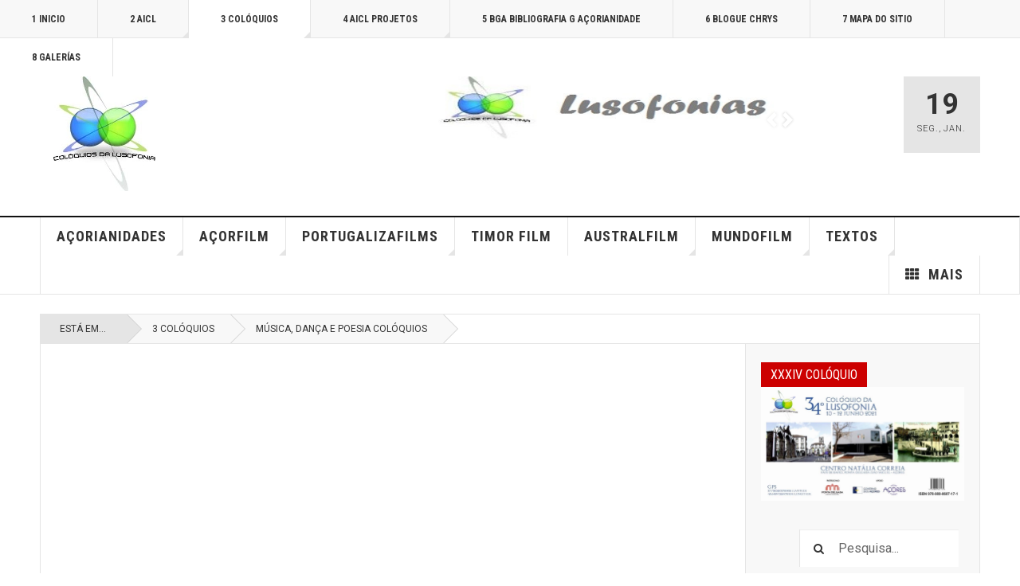

--- FILE ---
content_type: text/html; charset=utf-8
request_url: https://www.lusofonias.net/documentos/aicl-imagens-sons-dos-col%EF%BF%BD%EF%BF%BDquios/2722-35%EF%BF%BD%EF%BF%BD-col%EF%BF%BD%EF%BF%BDquio-belmonte-2022-9-abr-sess%EF%BF%BD%EF%BF%BDo-d-atarde.html
body_size: 9584
content:

<!DOCTYPE html>
<html lang="pt-pt" dir="ltr"
	  class='com_content view-article itemid-430 j31 mm-hover '>

<head>
	<base href="https://www.lusofonias.net/documentos/aicl-imagens-sons-dos-col%EF%BF%BD%EF%BF%BDquios/2722-35%EF%BF%BD%EF%BF%BD-col%EF%BF%BD%EF%BF%BDquio-belmonte-2022-9-abr-sess%EF%BF%BD%EF%BF%BDo-d-atarde.html" />
	<meta http-equiv="content-type" content="text/html; charset=utf-8" />
	<meta name="keywords" content="aicl,cplp,lusofonia,galiza,angola, portugal,brasil,aglp.academia,galega,língua,portuguesa" />
	<meta name="author" content="lusofonias.net" />
	<meta name="description" content="Site da AICL Associação Internacional dos COLÓQUIOS DA LUSOFONIA, Portal da Lusofonia" />
	<meta name="generator" content="Joomla! - Open Source Content Management" />
	<title>LUSOFONIAS - 35º colóquio Belmonte 2022 9 abr sessão d atarde</title>
	<link href="/templates/ja_teline_v/favicon.ico" rel="shortcut icon" type="image/vnd.microsoft.icon" />
	<link href="/t3-assets/css/css-00ddc-51830.css" rel="stylesheet" type="text/css" media="all" />
	<link href="/index.php?option=com_ajax&plugin=arktypography&format=json" rel="stylesheet" type="text/css" />
	<link href="/t3-assets/css/css-23dd3-33400.css" rel="stylesheet" type="text/css" media="all" />
	<link href="/t3-assets/css/css-40922-25331.css" rel="stylesheet" type="text/css" media="all" />
	<style type="text/css">

        .carouselbanner ul#mycarousel239 {list-style-type:none;padding:0; margin:0;}
        .jcarousel-skin-tango .jcarousel-container-horizontal{width:468px;}
        .jcarousel-skin-tango .jcarousel-clip-horizontal{width:468px;}
        
	</style>
	<script src="/t3-assets/js/js-72de8-25331.js" type="text/javascript"></script>
	<script src="https://www.lusofonias.net//media/com_acymailing/js/acymailing_module.js?v=5100" type="text/javascript" async="async"></script>
	<script src="/t3-assets/js/js-9b71d-41036.js" type="text/javascript"></script>
	<script type="text/javascript">

	var ja_base_uri = "";
(function()
				{
					if(typeof jQuery == 'undefined')
						return;
					
					jQuery(function($)
					{
						if($.fn.squeezeBox)
						{
							$( 'a.modal' ).squeezeBox({ parse: 'rel' });
				
							$( 'img.modal' ).each( function( i, el )
							{
								$(el).squeezeBox({
									handler: 'image',
									url: $( el ).attr( 'src' )
								});
							})
						}
						else if(typeof(SqueezeBox) !== 'undefined')
						{
							$( 'img.modal' ).each( function( i, el )
							{
								SqueezeBox.assign( el, 
								{
									handler: 'image',
									url: $( el ).attr( 'src' )
								});
							});
						}
						
						function jModalClose() 
						{
							if(typeof(SqueezeBox) == 'object')
								SqueezeBox.close();
							else
								ARK.squeezeBox.close();
						}
					
					});
				})();	if(typeof acymailingModule == 'undefined'){
				var acymailingModule = Array();
			}
			
			acymailingModule['emailRegex'] = /^[a-z0-9!#$%&\'*+\/=?^_`{|}~-]+(?:\.[a-z0-9!#$%&\'*+\/=?^_`{|}~-]+)*\@([a-z0-9-]+\.)+[a-z0-9]{2,10}$/i;

			acymailingModule['NAMECAPTION'] = 'Nome';
			acymailingModule['NAME_MISSING'] = 'Por favor, insira o seu nome';
			acymailingModule['EMAILCAPTION'] = 'E-mail';
			acymailingModule['VALID_EMAIL'] = 'Por favor, insira um endereço de e-mail válido';
			acymailingModule['ACCEPT_TERMS'] = 'Por favor, verifique os Termos e Condições';
			acymailingModule['CAPTCHA_MISSING'] = 'Por favor, insira o código de segurança apresentado na imagem';
			acymailingModule['NO_LIST_SELECTED'] = 'Por favor, selecione as listas que deseja subscrever';
		
		acymailingModule['level'] = 'enterprise';
		acymailingModule['reqFieldsformAcymailing90321'] = Array('name','html');
		acymailingModule['validFieldsformAcymailing90321'] = Array('Por favor, especifique um valor para o campo Nome','Por favor, especifique um valor para o campo Receber');
acymailingModule['excludeValuesformAcymailing90321'] = Array();
acymailingModule['excludeValuesformAcymailing90321']['name'] = 'Nome';
acymailingModule['excludeValuesformAcymailing90321']['email'] = 'E-mail';
jQuery(function($){ initTooltips(); $("body").on("subform-row-add", initTooltips); function initTooltips (event, container) { container = container || document;$(container).find(".hasTooltip").tooltip({"html": true,"container": "body"});} });
        function mycarousel_initCallback(carousel)
        {
            // Disable autoscrolling if the user clicks the prev or next button.
            carousel.buttonNext.bind('click', function() {
                carousel.startAuto(0);
            });

            carousel.buttonPrev.bind('click', function() {
                carousel.startAuto(0);
            });

            // Pause autoscrolling if the user moves with the cursor over the clip.
            carousel.clip.hover(function() {
                carousel.stopAuto();
            }, function() {
                carousel.startAuto();
            });
        };



        jQuery.easing['BounceEaseOut'] = function(p, t, b, c, d) {
            if ((t/=d) < (1/2.75)) {
                return c*(7.5625*t*t) + b;
            } else if (t < (2/2.75)) {
                return c*(7.5625*(t-=(1.5/2.75))*t + .75) + b;
            } else if (t < (2.5/2.75)) {
                return c*(7.5625*(t-=(2.25/2.75))*t + .9375) + b;
            } else {
                return c*(7.5625*(t-=(2.625/2.75))*t + .984375) + b;
            }
        };

        jQuery.noConflict();
        jQuery(document).ready(function() {
            jQuery("#mycarousel239").jcarousel({
                auto: 1,
                scroll:1,
                rtl:false,
                visible:1,
                wrap: 'last',
                easing: 'BounceEaseOut',
                animation: 1000,
                initCallback: mycarousel_initCallback
            });
        });
    
	</script>

	
<!-- META FOR IOS & HANDHELD -->
	<meta name="viewport" content="width=device-width, initial-scale=1.0, maximum-scale=1.0, user-scalable=no"/>
	<style type="text/stylesheet">
		@-webkit-viewport   { width: device-width; }
		@-moz-viewport      { width: device-width; }
		@-ms-viewport       { width: device-width; }
		@-o-viewport        { width: device-width; }
		@viewport           { width: device-width; }
	</style>
	<script type="text/javascript">
		//<![CDATA[
		if (navigator.userAgent.match(/IEMobile\/10\.0/)) {
			var msViewportStyle = document.createElement("style");
			msViewportStyle.appendChild(
				document.createTextNode("@-ms-viewport{width:auto!important}")
			);
			document.getElementsByTagName("head")[0].appendChild(msViewportStyle);
		}
		//]]>
	</script>
<meta name="HandheldFriendly" content="true"/>
<meta name="apple-mobile-web-app-capable" content="YES"/>
<!-- //META FOR IOS & HANDHELD -->



<!-- GOOGLE FONTS -->
<link href='https://fonts.googleapis.com/css?family=Roboto:400,400italic,300,300italic,700,700italic' rel='stylesheet' type='text/css'>
<link href='https://fonts.googleapis.com/css?family=Roboto+Slab:400,300,700' rel='stylesheet' type='text/css'>
<link href='https://fonts.googleapis.com/css?family=Roboto+Condensed:700,400' rel='stylesheet' type='text/css'>
<!--//GOOGLE FONTS -->


<!-- Le HTML5 shim and media query for IE8 support -->
<!--[if lt IE 9]>
<script src="//html5shim.googlecode.com/svn/trunk/html5.js"></script>
<script type="text/javascript" src="/plugins/system/t3/base-bs3/js/respond.min.js"></script>
<![endif]-->

<!-- You can add Google Analytics here or use T3 Injection feature -->
<!-- Go to www.addthis.com/dashboard to customize your tools -->
<!--[if (!IE 8)&(!IE 9)]> -->
<script type="text/javascript" src="//s7.addthis.com/js/300/addthis_widget.js#pubid=ra-548fde827970ba6d" async="async"></script>
<!-- <![endif]-->
<script>
  (function(i,s,o,g,r,a,m){i['GoogleAnalyticsObject']=r;i[r]=i[r]||function(){
  (i[r].q=i[r].q||[]).push(arguments)},i[r].l=1*new Date();a=s.createElement(o),
  m=s.getElementsByTagName(o)[0];a.async=1;a.src=g;m.parentNode.insertBefore(a,m)
  })(window,document,'script','https://www.google-analytics.com/analytics.js','ga');

  ga('create', 'UA-6942204-4', 'auto');
  ga('send', 'pageview');

</script>
<script data-ad-client="ca-pub-1117905932426988" async src="https://pagead2.googlesyndication.com/pagead/js/adsbygoogle.js"></script>
</head>

<body>

<div class="t3-wrapper"> <!-- Need this wrapper for off-canvas menu. Remove if you don't use of-canvas -->

  
	<!-- TOPBAR -->
	<div class="t3-topbar">

		<div class="top-left">
			<nav class="t3-topnav">
				<ul class="nav nav-pills nav-stacked menu">
<li class="item-113 default"><a href="/" class="nav-icon nav-magazine">1 Inicio</a></li><li class="item-244 deeper dropdown parent"><a href="/aicl.html" class=" dropdown-toggle" data-toggle="dropdown">2 AICL<em class="caret"></em></a><ul class="dropdown-menu"><li class="item-312"><a href="/aicl/acesso.html" class="">Acesso</a></li><li class="item-243"><a href="/aicl/registo.html" class="">Registo</a></li><li class="item-245"><a href="/aicl/recordar-senha.html" class="">Recordar Senha</a></li><li class="item-246"><a href="/aicl/recordar-utilizador.html" class="">Recordar Utilizador</a></li><li class="item-261"><a href="/aicl/aderir-aicl.html" class="">AICL FICHA DE SÓCIO</a></li><li class="item-533"><a href="/aicl/aicl-utilidade-pública.html" class="">AICL UTILIDADE PÚBLICA</a></li><li class="item-541"><a href="/aicl/aicl-comissão-científica.html" class="">AICL Comissão Científica</a></li><li class="item-540"><a href="/aicl/aicl-mesa-e-direção.html" class="">AICL Mesa e Direção</a></li><li class="item-537"><a href="/aicl/aicl-declaração-de-princípios-e-objetivos.html" class="">AICL declaração de princípios e objetivos</a></li><li class="item-536"><a href="/aicl/aicl-manifesto-2012.html" class="">AICL MANIFESTO 2012</a></li><li class="item-538"><a href="/aicl/aicl-lista-de-protocolos-atualizado-uma-vez-ao-ano.html" class="">AICL lista de protocolos (atualizado uma vez ao ano)</a></li><li class="item-427"><a href="/aicl/aicl-promo.html" class="" title="AICL PROMO" onclick="window.open(this.href, 'targetWindow', 'toolbar=no,location=no,status=no,menubar=no,scrollbars=yes,resizable=yes'); return false;">AICL Promo</a></li><li class="item-549"><a href="/aicl/aicl-regulamento-interno.html" class="">AICL Regulamento Interno</a></li><li class="item-550"><a href="/aicl/aicl-lista-de-associados.html" class="">AICL lista de associados</a></li><li class="item-551"><a href="/aicl/aicl-lista-de-fundadores-da-aicl.html" class="">AICL lista de fundadores da AICL</a></li><li class="item-552"><a href="/aicl/aicl-historial-da-aicl.html" class="">AICL HISTORIAL DA AICL</a></li><li class="item-555"><a href="/aicl/instruções-de-publicação,-sinopses-e-atas.html" class="">instruções de publicação, sinopses e atas</a></li></ul></li><li class="item-430 current active deeper dropdown parent"><a href="/documentos.html" class=" dropdown-toggle" data-toggle="dropdown">3 Colóquios<em class="caret"></em></a><ul class="dropdown-menu"><li class="item-416 dropdown-submenu parent"><a href="/documentos/próximos-coloquios.html" class="">Próx. Coloquios</a><ul class="dropdown-menu"><li class="item-418"><a href="http://coloquios.lusofonias.net/XL/" class="" onclick="window.open(this.href, 'targetWindow', 'toolbar=no,location=no,status=no,menubar=no,scrollbars=yes,resizable=yes,'); return false;">XL 40º) Coloquio LAJES DAS FLORES 23-27 abril 2025 Açores   </a></li></ul></li><li class="item-317"><a href="/documentos/aicl-imagens-sons-dos-colóquios.html" class="">AICL Imagens Coloquios</a></li><li class="item-548"><a href="/documentos/sons-e-poesia-colóquios.html" class="">AICL Música, dança e poesia COLÓQUIOS</a></li><li class="item-314"><a href="/documentos/atas-e-conclusões-colóquios-todos.html" class="">Atas</a></li><li class="item-437"><a href="/documentos/colóquios-antigos.html" class="">COLÓQUIOS ANTIGOS</a></li><li class="item-316"><a href="/documentos/isbn.html" class="">ISBN</a></li><li class="item-315"><a href="/documentos/anuário-aicl.html" class="">Anuário AICL</a></li><li class="item-431"><a href="/documentos/video-homenagens-aicl.html" class="">video homenagens</a></li><li class="item-329"><a href="/documentos/autores-açorianos-nos-colóquios.html" class="">Autores nos Colóquios</a></li><li class="item-434"><a href="/documentos/hino-aicl.html" class="">Hino AICL</a></li><li class="item-328"><a href="/documentos/prémio-literário-açorianidades.html" class="">Prémio literário açorianidades</a></li><li class="item-539"><a href="/documentos/aicl-instruções-de-publicação-atas.html" class="">AICL instruções de publicação Atas</a></li><li class="item-475"><a href="/documentos/biodados-dos-patronos.html" class="">biodados dos patronos</a></li><li class="item-575"><a href="/documentos/tertúlias-saudade-dos-colóquios.html" class="">TERTÚLIAS SAUDADE DOS COLÓQUIOS</a></li><li class="item-579"><a href="/documentos/conclusões-dos-colóquios.html" class="">Conclusões dos colóquios</a></li><li class="item-581"><a href="/documentos/revistas.html" class="" target="_blank">revistas</a></li><li class="item-586"><a href="/documentos/cd-1-ana-paula-andrade-poetas-musicados.html" class="" target="_blank">cd 1 ana paula andrade poetas musicados</a></li></ul></li><li class="item-542 deeper dropdown parent"><a href="/aicl-projetos.html" class=" dropdown-toggle" data-toggle="dropdown">4 AICL projetos<em class="caret"></em></a><ul class="dropdown-menu"><li class="item-426"><a href="/aicl-projetos/projetos-aicl-2016.html" class="" onclick="window.open(this.href, 'targetWindow', 'toolbar=no,location=no,status=no,menubar=no,scrollbars=yes,resizable=yes'); return false;">AICL lista projetos</a></li></ul></li><li class="item-574"><a href="/5-bga-bibliografia-g-açorianidade.html" class="">5 BGA Bibliografia G Açorianidade</a></li><li class="item-138"><a href="http://blog.lusofonias.net" class="nav-icon nav-blog">6 Blogue Chrys </a></li><li class="item-398"><a href="/mapa-do-sitio.html" class="">7 Mapa do Sitio</a></li><li class="item-376"><a href="/galerías.html" class="">8 Galerías</a></li></ul>

			</nav>
		</div>

		<div class="top-right">
			
		</div>

	</div>

		<!-- //TOP BAR -->

  
  
<!-- HEADER -->
<header id="t3-header" class="t3-header">
	<div class="container">
		<div class="row">

			<div class="col-md-5 header-left">

				<!-- OFF CANVAS TOGGLE -->
				
<button class="btn btn-default off-canvas-toggle" type="button" data-pos="left" data-nav="#t3-off-canvas" data-effect="off-canvas-effect-7">
  <i class="fa fa-bars"></i>
</button>

<div id="t3-off-canvas" class="t3-off-canvas">

  <div class="t3-off-canvas-header">
    <h2 class="t3-off-canvas-header-title">Sidebar</h2>
    <button type="button" class="close" data-dismiss="modal" aria-hidden="true">&times;</button>
  </div>

  <div class="t3-off-canvas-body">
    <div class="t3-module module " id="Mod216"><div class="module-inner"><div class="module-ct"><ul class="nav nav-pills nav-stacked menu">
<li class="item-113 default"><a href="/" class="nav-icon nav-magazine">1 Inicio</a></li><li class="item-244 deeper dropdown parent"><a href="/aicl.html" class=" dropdown-toggle" data-toggle="dropdown">2 AICL<em class="caret"></em></a><ul class="dropdown-menu"><li class="item-312"><a href="/aicl/acesso.html" class="">Acesso</a></li><li class="item-243"><a href="/aicl/registo.html" class="">Registo</a></li><li class="item-245"><a href="/aicl/recordar-senha.html" class="">Recordar Senha</a></li><li class="item-246"><a href="/aicl/recordar-utilizador.html" class="">Recordar Utilizador</a></li><li class="item-261"><a href="/aicl/aderir-aicl.html" class="">AICL FICHA DE SÓCIO</a></li><li class="item-533"><a href="/aicl/aicl-utilidade-pública.html" class="">AICL UTILIDADE PÚBLICA</a></li><li class="item-541"><a href="/aicl/aicl-comissão-científica.html" class="">AICL Comissão Científica</a></li><li class="item-540"><a href="/aicl/aicl-mesa-e-direção.html" class="">AICL Mesa e Direção</a></li><li class="item-537"><a href="/aicl/aicl-declaração-de-princípios-e-objetivos.html" class="">AICL declaração de princípios e objetivos</a></li><li class="item-536"><a href="/aicl/aicl-manifesto-2012.html" class="">AICL MANIFESTO 2012</a></li><li class="item-538"><a href="/aicl/aicl-lista-de-protocolos-atualizado-uma-vez-ao-ano.html" class="">AICL lista de protocolos (atualizado uma vez ao ano)</a></li><li class="item-427"><a href="/aicl/aicl-promo.html" class="" title="AICL PROMO" onclick="window.open(this.href, 'targetWindow', 'toolbar=no,location=no,status=no,menubar=no,scrollbars=yes,resizable=yes'); return false;">AICL Promo</a></li><li class="item-549"><a href="/aicl/aicl-regulamento-interno.html" class="">AICL Regulamento Interno</a></li><li class="item-550"><a href="/aicl/aicl-lista-de-associados.html" class="">AICL lista de associados</a></li><li class="item-551"><a href="/aicl/aicl-lista-de-fundadores-da-aicl.html" class="">AICL lista de fundadores da AICL</a></li><li class="item-552"><a href="/aicl/aicl-historial-da-aicl.html" class="">AICL HISTORIAL DA AICL</a></li><li class="item-555"><a href="/aicl/instruções-de-publicação,-sinopses-e-atas.html" class="">instruções de publicação, sinopses e atas</a></li></ul></li><li class="item-430 current active deeper dropdown parent"><a href="/documentos.html" class=" dropdown-toggle" data-toggle="dropdown">3 Colóquios<em class="caret"></em></a><ul class="dropdown-menu"><li class="item-416 dropdown-submenu parent"><a href="/documentos/próximos-coloquios.html" class="">Próx. Coloquios</a><ul class="dropdown-menu"><li class="item-418"><a href="http://coloquios.lusofonias.net/XL/" class="" onclick="window.open(this.href, 'targetWindow', 'toolbar=no,location=no,status=no,menubar=no,scrollbars=yes,resizable=yes,'); return false;">XL 40º) Coloquio LAJES DAS FLORES 23-27 abril 2025 Açores   </a></li></ul></li><li class="item-317"><a href="/documentos/aicl-imagens-sons-dos-colóquios.html" class="">AICL Imagens Coloquios</a></li><li class="item-548"><a href="/documentos/sons-e-poesia-colóquios.html" class="">AICL Música, dança e poesia COLÓQUIOS</a></li><li class="item-314"><a href="/documentos/atas-e-conclusões-colóquios-todos.html" class="">Atas</a></li><li class="item-437"><a href="/documentos/colóquios-antigos.html" class="">COLÓQUIOS ANTIGOS</a></li><li class="item-316"><a href="/documentos/isbn.html" class="">ISBN</a></li><li class="item-315"><a href="/documentos/anuário-aicl.html" class="">Anuário AICL</a></li><li class="item-431"><a href="/documentos/video-homenagens-aicl.html" class="">video homenagens</a></li><li class="item-329"><a href="/documentos/autores-açorianos-nos-colóquios.html" class="">Autores nos Colóquios</a></li><li class="item-434"><a href="/documentos/hino-aicl.html" class="">Hino AICL</a></li><li class="item-328"><a href="/documentos/prémio-literário-açorianidades.html" class="">Prémio literário açorianidades</a></li><li class="item-539"><a href="/documentos/aicl-instruções-de-publicação-atas.html" class="">AICL instruções de publicação Atas</a></li><li class="item-475"><a href="/documentos/biodados-dos-patronos.html" class="">biodados dos patronos</a></li><li class="item-575"><a href="/documentos/tertúlias-saudade-dos-colóquios.html" class="">TERTÚLIAS SAUDADE DOS COLÓQUIOS</a></li><li class="item-579"><a href="/documentos/conclusões-dos-colóquios.html" class="">Conclusões dos colóquios</a></li><li class="item-581"><a href="/documentos/revistas.html" class="" target="_blank">revistas</a></li><li class="item-586"><a href="/documentos/cd-1-ana-paula-andrade-poetas-musicados.html" class="" target="_blank">cd 1 ana paula andrade poetas musicados</a></li></ul></li><li class="item-542 deeper dropdown parent"><a href="/aicl-projetos.html" class=" dropdown-toggle" data-toggle="dropdown">4 AICL projetos<em class="caret"></em></a><ul class="dropdown-menu"><li class="item-426"><a href="/aicl-projetos/projetos-aicl-2016.html" class="" onclick="window.open(this.href, 'targetWindow', 'toolbar=no,location=no,status=no,menubar=no,scrollbars=yes,resizable=yes'); return false;">AICL lista projetos</a></li></ul></li><li class="item-574"><a href="/5-bga-bibliografia-g-açorianidade.html" class="">5 BGA Bibliografia G Açorianidade</a></li><li class="item-138"><a href="http://blog.lusofonias.net" class="nav-icon nav-blog">6 Blogue Chrys </a></li><li class="item-398"><a href="/mapa-do-sitio.html" class="">7 Mapa do Sitio</a></li><li class="item-376"><a href="/galerías.html" class="">8 Galerías</a></li></ul>
</div></div></div><div class="t3-module module " id="Mod217"><div class="module-inner"><h3 class="module-title "><span>Magazine menu</span></h3><div class="module-ct"><ul class="nav nav-pills nav-stacked menu">
<li class="item-249 deeper dropdown parent"><a href="/acorianidade.html" class=" dropdown-toggle" data-toggle="dropdown">AçorianidadeS<em class="caret"></em></a><ul class="dropdown-menu"><li class="item-318"><a href="/acorianidade/cadernos-acorianos-suplementos.html" class="">Cadernos de Estudos Açorianos e Suplementos</a></li><li class="item-432 dropdown-submenu parent"><a href="/acorianidade/tradução.html" class="">Tradução autores açorianos</a><ul class="dropdown-menu"><li class="item-363"><a href="/acorianidade/tradução/projeto-de-tradução-autores-açorianos.html" class="">Projeto de tradução (O)</a></li><li class="item-320"><a href="/acorianidade/tradução/traduzir-autores.html" class="http://coloquios.lusofonias.net/projetos_aicl/traduzir%20poetas.htm">Tradução Autores Açorianos</a></li><li class="item-321"><a href="/acorianidade/tradução/traduçao-autores-açorianos-inglês.html" class="http://coloquios.lusofonias.net/projetos_aicl/traduzir%20poetas.htm">Traduçao (inglês)</a></li><li class="item-323"><a href="/acorianidade/tradução/traduçao-autores-açorianos-multilingue.html" class="http://coloquios.lusofonias.net/projetos_aicl/traduzir%20poetas.htm">Traduçao (multilingue)</a></li><li class="item-322"><a href="/acorianidade/tradução/traduçao-autores-açorianos-francês.html" class="http://coloquios.lusofonias.net/projetos_aicl/traduzir%20poetas.htm">Traduçao (francês)</a></li></ul></li><li class="item-327"><a href="/acorianidade/estudos-açorianos-curso.html" class="">curso de Estudos açorianos 2010-2011</a></li><li class="item-567"><a href="/acorianidade/biblografia-geral-da-açorianidade-e-outras.html" class="">BIBLOGRAFIA GERAL DA AÇORIANIDADE E OUTRAS </a></li><li class="item-577"><a href="/acorianidade/tertúlias-saudade-dos-colóquios-2.html" class="">TERTÚLIAS SAUDADE DOS COLÓQUIOS (2)</a></li></ul></li><li class="item-338 deeper dropdown parent"><a href="/açores.html" class=" dropdown-toggle" data-toggle="dropdown">AçorFilm<em class="caret"></em></a><ul class="dropdown-menu"><li class="item-348"><a href="/açores/açores-meus.html" class="">Açores Meus as 9 ilhas</a></li><li class="item-544"><a href="/açores/açores-my-love.html" class="">açores my love</a></li><li class="item-545"><a href="/açores/açores-antigamente.html" class="">AÇORES ANTIGAMENTE</a></li><li class="item-351"><a href="/açores/faial.html" class="">Faial </a></li><li class="item-355"><a href="/açores/corvo.html" class="">Corvo</a></li><li class="item-357"><a href="/açores/terceira.html" class="">Terceira </a></li><li class="item-354"><a href="/açores/flores.html" class="">Flores </a></li><li class="item-356"><a href="/açores/graciosa.html" class="">Graciosa </a></li><li class="item-352"><a href="/açores/pico.html" class="">Pico </a></li><li class="item-353"><a href="/açores/são-jorge.html" class="">S. Jorge </a></li><li class="item-349"><a href="/açores/são-miguel.html" class="">S. Miguel </a></li><li class="item-350"><a href="/açores/santa-maria.html" class="">Sta Mª</a></li><li class="item-562"><a href="/açores/açor-sons.html" class="" target="_blank">AÇOR SONS</a></li></ul></li><li class="item-449 deeper dropdown parent"><a href="/portugalizafilms.html" class=" dropdown-toggle" data-toggle="dropdown">PortuGalizaFilms<em class="caret"></em></a><ul class="dropdown-menu"><li class="item-563"><a href="/portugalizafilms/portfilms.html" class="">Portfilms</a></li><li class="item-564"><a href="/portugalizafilms/galizafilms.html" class="">Galizafilms</a></li><li class="item-565"><a href="/portugalizafilms/brasilfilms.html" class="">Brasilfilms</a></li><li class="item-566"><a href="/portugalizafilms/brigantiafilms.html" class="">Brigantiafilms</a></li></ul></li><li class="item-547"><a href="/timor-film.html" class="">Timor film</a></li><li class="item-337 deeper dropdown parent"><a href="/australasia.html" class=" dropdown-toggle" data-toggle="dropdown">Australfilm<em class="caret"></em></a><ul class="dropdown-menu"><li class="item-362"><a href="/australasia/australia.html" class="">Australia</a></li><li class="item-358"><a href="/australasia/goa,-damão-e-diu.html" class="">Goa, Damão e Diu</a></li><li class="item-361"><a href="/australasia/macau.html" class="">Macau</a></li><li class="item-360"><a href="/australasia/malaca.html" class="">Malaca</a></li><li class="item-546"><a href="/australasia/oriente-images.html" class="">Oriente IMAGES</a></li></ul></li><li class="item-330 deeper dropdown parent"><a href="/africa-mundo.html" class=" dropdown-toggle" data-toggle="dropdown">MundoFilm<em class="caret"></em></a><ul class="dropdown-menu"><li class="item-331"><a href="/africa-mundo/áfrica.html" class="">África</a></li><li class="item-332"><a href="/africa-mundo/resto-do-mundo.html" class="">Resto do Mundo</a></li></ul></li><li class="item-470 deeper dropdown parent"><a href="/textos.html" class=" dropdown-toggle" data-toggle="dropdown">TEXTOS<em class="caret"></em></a><ul class="dropdown-menu"><li class="item-375"><a href="/textos/a-o-1990.html" class="">A. O. 1990</a></li></ul></li><li class="item-150 divider deeper dropdown parent"><span class="separator ">Mais</span>
<ul class="dropdown-menu"><li class="item-255"><a href="/mais/as-ana-chronicas-acorianas.html" class="">As (Ana)Chrónicas Açorianas</a></li><li class="item-495"><a href="/mais/obras-do-autor.html" class="" target="_blank">Obras do autor</a></li><li class="item-578"><a href="/mais/poemas-declamados.html" class="">poemas declamados</a></li><li class="item-589"><a href="/mais/cv-chrys.html" class="">CV CHRYS</a></li></ul></li></ul>
</div></div></div>
  </div>

</div>

				<!-- // OFF CANVAS TOGGLE -->

				<!-- LOGO -->
				<div class="logo">
					<div class="logo-image logo-control">
						<a href="/" title="AICL - Lusofonias">
															<img class="logo-img" src="/images/160x144.webp" alt="AICL - Lusofonias" />
																						<img class="logo-img-sm" src="/images/75x75.webp" alt="AICL - Lusofonias" />
														<span>AICL - Lusofonias</span>
						</a>
						<small class="site-slogan">Colóquios da lingua portuguesa</small>
					</div>
				</div>
				<!-- //LOGO -->

			</div>

			<!-- HEADER RIGHT -->
			<div class="col-md-7 header-right">
				<div class="header-right-inner">

					<div class="col trending ">
						
<div class="carouselbanner">

<div id="wrap">

	<ul id="mycarousel239" class="jcarousel-skin-tango">

		<li>
												<img
						src="/images/9850.big.webp"
						alt="AICL"
						width ="468"						height ="80"					/>
				                
							</li>
	 	</ul>
 </div><!-- end wrap -->
</div>

					</div>

					<div class="col calendar">
												<div class="col-inner">
						  <span class="number date">19</span>
						  <div class="text">
						    <span class="day">Seg.</span>, <span class="month">Jan.</span>
						  </div>
						</div>
					</div>

					
				</div>
			</div>
			<!-- // HEADER RIGHT -->

		</div>
	</div>
</header>
<!-- // HEADER -->


  
<!-- MAIN NAVIGATION -->
<nav id="t3-mainnav" class="wrap navbar navbar-default t3-mainnav">
	<div class="container">

		<!-- Brand and toggle get grouped for better mobile display -->
		<div class="navbar-header">
					</div>

		
		<div class="t3-navbar navbar-collapse collapse">
			<div  class="t3-megamenu animate zoom"  data-duration="400" data-responsive="true">
<ul itemscope itemtype="http://www.schema.org/SiteNavigationElement" class="nav navbar-nav level0">
<li itemprop='name' class="dropdown mega" data-id="249" data-level="1">
<a itemprop='url' class=" dropdown-toggle"  href="/acorianidade.html"   data-target="#" data-toggle="dropdown">AçorianidadeS <em class="caret"></em></a>

<div class="nav-child dropdown-menu mega-dropdown-menu"  ><div class="mega-dropdown-inner">
<div class="row">
<div class="col-xs-12 mega-col-nav" data-width="12"><div class="mega-inner">
<ul itemscope itemtype="http://www.schema.org/SiteNavigationElement" class="mega-nav level1">
<li itemprop='name'  data-id="318" data-level="2">
<a itemprop='url' class=""  href="/acorianidade/cadernos-acorianos-suplementos.html"   data-target="#">Cadernos de Estudos Açorianos e Suplementos </a>

</li>
<li itemprop='name' class="dropdown-submenu mega" data-id="432" data-level="2">
<a itemprop='url' class=""  href="/acorianidade/tradução.html"   data-target="#">Tradução autores açorianos </a>

<div class="nav-child dropdown-menu mega-dropdown-menu"  ><div class="mega-dropdown-inner">
<div class="row">
<div class="col-xs-12 mega-col-nav" data-width="12"><div class="mega-inner">
<ul itemscope itemtype="http://www.schema.org/SiteNavigationElement" class="mega-nav level2">
<li itemprop='name'  data-id="363" data-level="3">
<a itemprop='url' class=""  href="/acorianidade/tradução/projeto-de-tradução-autores-açorianos.html"   data-target="#">Projeto de tradução (O) </a>

</li>
<li itemprop='name'  data-id="320" data-level="3">
<a itemprop='url' class="http://coloquios.lusofonias.net/projetos_aicl/traduzir%20poetas.htm"  href="/acorianidade/tradução/traduzir-autores.html"   data-target="#">Tradução Autores Açorianos </a>

</li>
<li itemprop='name'  data-id="321" data-level="3">
<a itemprop='url' class="http://coloquios.lusofonias.net/projetos_aicl/traduzir%20poetas.htm"  href="/acorianidade/tradução/traduçao-autores-açorianos-inglês.html"   data-target="#">Traduçao (inglês) </a>

</li>
<li itemprop='name'  data-id="323" data-level="3">
<a itemprop='url' class="http://coloquios.lusofonias.net/projetos_aicl/traduzir%20poetas.htm"  href="/acorianidade/tradução/traduçao-autores-açorianos-multilingue.html"   data-target="#">Traduçao (multilingue) </a>

</li>
<li itemprop='name'  data-id="322" data-level="3">
<a itemprop='url' class="http://coloquios.lusofonias.net/projetos_aicl/traduzir%20poetas.htm"  href="/acorianidade/tradução/traduçao-autores-açorianos-francês.html"   data-target="#">Traduçao (francês) </a>

</li>
</ul>
</div></div>
</div>
</div></div>
</li>
<li itemprop='name'  data-id="327" data-level="2">
<a itemprop='url' class=""  href="/acorianidade/estudos-açorianos-curso.html"   data-target="#">curso de Estudos açorianos 2010-2011 </a>

</li>
<li itemprop='name'  data-id="567" data-level="2">
<a itemprop='url' class=""  href="/acorianidade/biblografia-geral-da-açorianidade-e-outras.html"   data-target="#">BIBLOGRAFIA GERAL DA AÇORIANIDADE E OUTRAS  </a>

</li>
<li itemprop='name'  data-id="577" data-level="2">
<a itemprop='url' class=""  href="/acorianidade/tertúlias-saudade-dos-colóquios-2.html"   data-target="#">TERTÚLIAS SAUDADE DOS COLÓQUIOS (2) </a>

</li>
</ul>
</div></div>
</div>
</div></div>
</li>
<li itemprop='name' class="dropdown mega" data-id="338" data-level="1">
<a itemprop='url' class=" dropdown-toggle"  href="/açores.html"   data-target="#" data-toggle="dropdown">AçorFilm <em class="caret"></em></a>

<div class="nav-child dropdown-menu mega-dropdown-menu"  ><div class="mega-dropdown-inner">
<div class="row">
<div class="col-xs-12 mega-col-nav" data-width="12"><div class="mega-inner">
<ul itemscope itemtype="http://www.schema.org/SiteNavigationElement" class="mega-nav level1">
<li itemprop='name'  data-id="348" data-level="2">
<a itemprop='url' class=""  href="/açores/açores-meus.html"   data-target="#">Açores Meus as 9 ilhas </a>

</li>
<li itemprop='name'  data-id="544" data-level="2">
<a itemprop='url' class=""  href="/açores/açores-my-love.html"   data-target="#">açores my love </a>

</li>
<li itemprop='name'  data-id="545" data-level="2">
<a itemprop='url' class=""  href="/açores/açores-antigamente.html"   data-target="#">AÇORES ANTIGAMENTE </a>

</li>
<li itemprop='name'  data-id="351" data-level="2">
<a itemprop='url' class=""  href="/açores/faial.html"   data-target="#">Faial  </a>

</li>
<li itemprop='name'  data-id="355" data-level="2">
<a itemprop='url' class=""  href="/açores/corvo.html"   data-target="#">Corvo </a>

</li>
<li itemprop='name'  data-id="357" data-level="2">
<a itemprop='url' class=""  href="/açores/terceira.html"   data-target="#">Terceira  </a>

</li>
<li itemprop='name'  data-id="354" data-level="2">
<a itemprop='url' class=""  href="/açores/flores.html"   data-target="#">Flores  </a>

</li>
<li itemprop='name'  data-id="356" data-level="2">
<a itemprop='url' class=""  href="/açores/graciosa.html"   data-target="#">Graciosa  </a>

</li>
<li itemprop='name'  data-id="352" data-level="2">
<a itemprop='url' class=""  href="/açores/pico.html"   data-target="#">Pico  </a>

</li>
<li itemprop='name'  data-id="353" data-level="2">
<a itemprop='url' class=""  href="/açores/são-jorge.html"   data-target="#">S. Jorge  </a>

</li>
<li itemprop='name'  data-id="349" data-level="2">
<a itemprop='url' class=""  href="/açores/são-miguel.html"   data-target="#">S. Miguel  </a>

</li>
<li itemprop='name'  data-id="350" data-level="2">
<a itemprop='url' class=""  href="/açores/santa-maria.html"   data-target="#">Sta Mª </a>

</li>
<li itemprop='name'  data-id="562" data-level="2">
<a itemprop='url' class=""  href="/açores/açor-sons.html" target="_blank"   data-target="#">AÇOR SONS </a>

</li>
</ul>
</div></div>
</div>
</div></div>
</li>
<li itemprop='name' class="dropdown mega" data-id="449" data-level="1">
<a itemprop='url' class=" dropdown-toggle"  href="/portugalizafilms.html"   data-target="#" data-toggle="dropdown">PortuGalizaFilms <em class="caret"></em></a>

<div class="nav-child dropdown-menu mega-dropdown-menu"  ><div class="mega-dropdown-inner">
<div class="row">
<div class="col-xs-12 mega-col-nav" data-width="12"><div class="mega-inner">
<ul itemscope itemtype="http://www.schema.org/SiteNavigationElement" class="mega-nav level1">
<li itemprop='name'  data-id="563" data-level="2">
<a itemprop='url' class=""  href="/portugalizafilms/portfilms.html"   data-target="#">Portfilms </a>

</li>
<li itemprop='name'  data-id="564" data-level="2">
<a itemprop='url' class=""  href="/portugalizafilms/galizafilms.html"   data-target="#">Galizafilms </a>

</li>
<li itemprop='name'  data-id="565" data-level="2">
<a itemprop='url' class=""  href="/portugalizafilms/brasilfilms.html"   data-target="#">Brasilfilms </a>

</li>
<li itemprop='name'  data-id="566" data-level="2">
<a itemprop='url' class=""  href="/portugalizafilms/brigantiafilms.html"   data-target="#">Brigantiafilms </a>

</li>
</ul>
</div></div>
</div>
</div></div>
</li>
<li itemprop='name'  data-id="547" data-level="1">
<a itemprop='url' class=""  href="/timor-film.html"   data-target="#">Timor film </a>

</li>
<li itemprop='name' class="dropdown mega" data-id="337" data-level="1">
<a itemprop='url' class=" dropdown-toggle"  href="/australasia.html"   data-target="#" data-toggle="dropdown">Australfilm <em class="caret"></em></a>

<div class="nav-child dropdown-menu mega-dropdown-menu"  ><div class="mega-dropdown-inner">
<div class="row">
<div class="col-xs-12 mega-col-nav" data-width="12"><div class="mega-inner">
<ul itemscope itemtype="http://www.schema.org/SiteNavigationElement" class="mega-nav level1">
<li itemprop='name'  data-id="362" data-level="2">
<a itemprop='url' class=""  href="/australasia/australia.html"   data-target="#">Australia </a>

</li>
<li itemprop='name'  data-id="358" data-level="2">
<a itemprop='url' class=""  href="/australasia/goa,-damão-e-diu.html"   data-target="#">Goa, Damão e Diu </a>

</li>
<li itemprop='name'  data-id="361" data-level="2">
<a itemprop='url' class=""  href="/australasia/macau.html"   data-target="#">Macau </a>

</li>
<li itemprop='name'  data-id="360" data-level="2">
<a itemprop='url' class=""  href="/australasia/malaca.html"   data-target="#">Malaca </a>

</li>
<li itemprop='name'  data-id="546" data-level="2">
<a itemprop='url' class=""  href="/australasia/oriente-images.html"   data-target="#">Oriente IMAGES </a>

</li>
</ul>
</div></div>
</div>
</div></div>
</li>
<li itemprop='name' class="dropdown mega" data-id="330" data-level="1">
<a itemprop='url' class=" dropdown-toggle"  href="/africa-mundo.html"   data-target="#" data-toggle="dropdown">MundoFilm <em class="caret"></em></a>

<div class="nav-child dropdown-menu mega-dropdown-menu"  ><div class="mega-dropdown-inner">
<div class="row">
<div class="col-xs-12 mega-col-nav" data-width="12"><div class="mega-inner">
<ul itemscope itemtype="http://www.schema.org/SiteNavigationElement" class="mega-nav level1">
<li itemprop='name'  data-id="331" data-level="2">
<a itemprop='url' class=""  href="/africa-mundo/áfrica.html"   data-target="#">África </a>

</li>
<li itemprop='name'  data-id="332" data-level="2">
<a itemprop='url' class=""  href="/africa-mundo/resto-do-mundo.html"   data-target="#">Resto do Mundo </a>

</li>
</ul>
</div></div>
</div>
</div></div>
</li>
<li itemprop='name' class="dropdown mega" data-id="470" data-level="1">
<a itemprop='url' class=" dropdown-toggle"  href="/textos.html"   data-target="#" data-toggle="dropdown">TEXTOS <em class="caret"></em></a>

<div class="nav-child dropdown-menu mega-dropdown-menu"  ><div class="mega-dropdown-inner">
<div class="row">
<div class="col-xs-12 mega-col-nav" data-width="12"><div class="mega-inner">
<ul itemscope itemtype="http://www.schema.org/SiteNavigationElement" class="mega-nav level1">
<li itemprop='name'  data-id="375" data-level="2">
<a itemprop='url' class=""  href="/textos/a-o-1990.html"   data-target="#">A. O. 1990 </a>

</li>
</ul>
</div></div>
</div>
</div></div>
</li>
<li itemprop='name' class="dropdown mega item-more mega-align-right" data-id="150" data-level="1" data-class="item-more" data-alignsub="right" data-xicon="fa fa-th">
<span class=" dropdown-toggle separator"   data-target="#" data-toggle="dropdown"><span class="fa fa-th"></span> Mais<em class="caret"></em></span>

<div class="nav-child dropdown-menu mega-dropdown-menu"  ><div class="mega-dropdown-inner">
<div class="row">
<div class="col-xs-12 mega-col-nav" data-width="12"><div class="mega-inner">
<ul itemscope itemtype="http://www.schema.org/SiteNavigationElement" class="mega-nav level1">
<li itemprop='name'  data-id="255" data-level="2">
<a itemprop='url' class=""  href="/mais/as-ana-chronicas-acorianas.html"   data-target="#">As (Ana)Chrónicas Açorianas </a>

</li>
<li itemprop='name'  data-id="495" data-level="2">
<a itemprop='url' class=""  href="/mais/obras-do-autor.html" target="_blank"   data-target="#">Obras do autor </a>

</li>
<li itemprop='name'  data-id="578" data-level="2">
<a itemprop='url' class=""  href="/mais/poemas-declamados.html"   data-target="#">poemas declamados </a>

</li>
<li itemprop='name'  data-id="589" data-level="2">
<a itemprop='url' class=""  href="/mais/cv-chrys.html"   data-target="#">CV CHRYS </a>

</li>
</ul>
</div></div>
</div>
</div></div>
</li>
</ul>
</div>

		</div>

	</div>
</nav>

<script>
	(function ($){
		var maps = [];
		$(maps).each (function (){
			$('li[data-id="' + this['id'] + '"]').addClass (this['class']);
		});
	})(jQuery);
</script>
<!-- //MAIN NAVIGATION -->


  


  
	<!-- NAV HELPER -->
	<nav class="wrap t3-navhelper ">
    <div class="container">
		  
<ol class="breadcrumb ">
	<li class="active">Está em... &#160;</li><li><a href="/documentos.html" class="pathway">3 Colóquios</a><span class="divider"><img src="/templates/ja_teline_v/images/system/arrow.png" alt="" /></span></li><li><a href="/documentos/sons-e-poesia-colóquios.html" class="pathway">música, dança e poesia colóquios</a></li></ol>

    </div>
	</nav>
	<!-- //NAV HELPER -->


  
<div class="main">

	
  <div id="t3-mainbody" class="container t3-mainbody">
  
		<div class="row">

			<!-- MAIN CONTENT -->
			<div id="t3-content" class="t3-content col-md-9">
								

	
	<div class="item-row row-main">
		<div class="article-main">
			
	<div class="video-main">
		
		<div class="magazine-item-main videos-item-main">
			<section class="video-wrap">
				<div id="ja-main-player" class="main-player" itemprop="video">
					<iframe class="ja-video" width="640" height="360" src="//www.youtube.com/embed/JCrrlKiLrwU" style="border:none" allowfullscreen></iframe>
				</div>
			</section>

			<div class="row">
				<div class="col video-info col-sm-12">
					
			<div class="article-title">

							<h3 itemprop="name">
											<a href="/documentos/aicl-imagens-sons-dos-colóquios/2722-35º-colóquio-belmonte-2022-9-abr-sessão-d-atarde.html" itemprop="url">
						35º colóquio Belmonte 2022 9 abr sessão d atarde</a>
									</h3>
			
											</div>
	
										
											<aside class="article-aside article-aside-full">
								<dl class="article-info muted">

		
			<dt class="article-info-term">
													Detalhes							</dt>
      	<dd class="hidden"></dd>
			
			
			
			
							
	<div class="tags">

			</div>
			
					
					
			
										<dd class="hits">
					<i class="fa fa-eye"></i>
					<meta itemprop="interactionCount" content="UserPageVisits:582" />
					Acessos: 582			</dd>						</dl>
						</aside>
					
					
					
											<div class="magazine-item-ct" itemprop="description">
																				</div>
					
									</div>

				
			</div>
		</div>
	</div>

												</div>
	</div>

	

			</div>
			<!-- //MAIN CONTENT -->

						<!-- SIDEBAR RIGHT -->
			<div class="t3-sidebar t3-sidebar-right col-md-3 ">
				<div class="t3-module module " id="Mod286"><div class="module-inner"><h3 class="module-title "><span>XXXIV Colóquio</span></h3><div class="module-ct">

<div class="custom"  >
	<p>
	<a href="https://coloquios.lusofonias.net/XXXIV/" target="_blank"><img alt="" src="https://www.lusofonias.net/images/XXXIVCOLOQUIO.webp" WIDTH='100%'/></a></p>
</div>
</div></div></div><div class="t3-module module " id="Mod93"><div class="module-inner"><div class="module-ct"><div class="module-search">
	<form action="/documentos.html" method="post" class="form-inline">
		<i class="fa fa-search"></i>
		<label for="mod-search-searchword" class="element-invisible">Pesquisa...</label> <input name="searchword" id="mod-search-searchword" maxlength="200"  class="form-control inputbox search-query" type="text" size="10" value="Pesquisa..."  onblur="if (this.value=='') this.value='Pesquisa...';" onfocus="if (this.value=='Pesquisa...') this.value='';" />		<input type="hidden" name="task" value="search" />
		<input type="hidden" name="option" value="com_search" />
		<input type="hidden" name="Itemid" value="430" />

	</form>

</div>
</div></div></div>
			</div>
			<!-- //SIDEBAR RIGHT -->
			
		</div>
	
  </div> 

	

</div>


  


  
<!-- FOOTER -->
<footer id="t3-footer" class="wrap t3-footer">
  <div class="container">

  <section class="t3-footer-links">
    <div class="row">

      <div class="col-md-4">
        <!-- LOGO -->
        <div class="logo">
          <div class="logo-image">
            <a href="/" title="AICL - Lusofonias">
                              <img class="logo-img" src="/images/banners/PositPORTa.webp" alt="AICL - Lusofonias" />
                            <span>AICL - Lusofonias</span>
            </a>
            <small class="site-slogan">Colóquios da lingua portuguesa</small>
          </div>
        </div>
        <!-- //LOGO -->

        <!-- NEWSLETTER -->
        <div class="acy-email-footer">
            <div class="acymailing_moduleacy-email-footer" id="acymailing_module_formAcymailing90321">
	<div class="acymailing_fulldiv" id="acymailing_fulldiv_formAcymailing90321"  >
		<form id="formAcymailing90321" action="/documentos.html" onsubmit="return submitacymailingform('optin','formAcymailing90321')" method="post" name="formAcymailing90321"  >
		<div class="acymailing_module_form" >
			<div class="acymailing_introtext">Receba as últimas novidades na sua caixa de entrada com o nosso boletim eletrónico.

Cadastre-se gratuitamente hoje! .</div>			<table class="acymailing_form">
				<tr>
													<td class="acyfield_name acy_requiredField">
								<input id="user_name_formAcymailing90321"  style="width:100%" onfocus="if(this.value == 'Nome') this.value = '';" onblur="if(this.value=='') this.value='Nome';" type="text" class="inputbox required" name="user[name]" value="Nome" title="Nome"/>								</td>								<td class="acyfield_email acy_requiredField">
								<input id="user_email_formAcymailing90321"  style="width:100%" onfocus="if(this.value == 'E-mail') this.value = '';" onblur="if(this.value=='') this.value='E-mail';" type="text" class="inputbox required" name="user[email]" value="E-mail" title="E-mail"/>								</td>
					
					<td  class="acysubbuttons">
												<input class="button subbutton btn btn-primary" type="submit" value="Subscrever" name="Submit" onclick="try{ return submitacymailingform('optin','formAcymailing90321'); }catch(err){alert('The form could not be submitted '+err);return false;}"/>
											</td>
				</tr>
			</table>
						<input type="hidden" name="ajax" value="0" />
			<input type="hidden" name="acy_source" value="module_185" />
			<input type="hidden" name="ctrl" value="sub"/>
			<input type="hidden" name="task" value="notask"/>
			<input type="hidden" name="redirect" value="https%3A%2F%2Fwww.lusofonias.net%2Fdocumentos%2Faicl-imagens-sons-dos-col%25EF%25BF%25BD%25EF%25BF%25BDquios%2F2722-35%25EF%25BF%25BD%25EF%25BF%25BD-col%25EF%25BF%25BD%25EF%25BF%25BDquio-belmonte-2022-9-abr-sess%25EF%25BF%25BD%25EF%25BF%25BDo-d-atarde.html"/>
			<input type="hidden" name="redirectunsub" value="https%3A%2F%2Fwww.lusofonias.net%2Fdocumentos%2Faicl-imagens-sons-dos-col%25EF%25BF%25BD%25EF%25BF%25BDquios%2F2722-35%25EF%25BF%25BD%25EF%25BF%25BD-col%25EF%25BF%25BD%25EF%25BF%25BDquio-belmonte-2022-9-abr-sess%25EF%25BF%25BD%25EF%25BF%25BDo-d-atarde.html"/>
			<input type="hidden" name="option" value="com_acymailing"/>
						<input type="hidden" name="hiddenlists" value="1"/>
			<input type="hidden" name="acyformname" value="formAcymailing90321" />
									</div>
		</form>
	</div>
	</div>


        </div>
        <!-- //NEWSLETTER -->
      </div>

      <div class="col-md-8">
      	      	<!-- FOOT NAVIGATION -->
      			<!-- SPOTLIGHT -->
	<div class="t3-spotlight t3-footnav  row">
					<div class=" col-lg-3 col-md-3  col-sm-3 hidden-sm   col-xs-6 hidden-xs ">
								&nbsp;
							</div>
					<div class=" col-lg-3 col-md-3  col-sm-4 hidden-sm   col-xs-6 hidden-xs ">
								<div class="t3-module module " id="Mod130"><div class="module-inner"><h3 class="module-title "><span>Utilizadores</span></h3><div class="module-ct"><ul class="nav nav-pills nav-stacked menu">
<li class="item-382"><a href="/acesso.html" class="">Acesso</a></li><li class="item-383"><a href="/registo.html" class="">Registo Utilizador</a></li><li class="item-384"><a href="/recordar-senha.html" class="">Recordar Senha</a></li><li class="item-385"><a href="/recordar-utilizador.html" class="">Recordar Utilizador</a></li><li class="item-386"><a href="/aderir-aicl.html" class="">Aderir AICL</a></li></ul>
</div></div></div>
							</div>
					<div class=" col-lg-3 col-md-3  col-sm-6 hidden-sm   col-xs-6 hidden-xs ">
								<div class="t3-module moduleja-social " id="Mod181"><div class="module-inner"><h3 class="module-title "><span>Social</span></h3><div class="module-ct">

<div class="customja-social"  >
	<ul class="nav">
	<li><a href="https://www.facebook.com/chrys.chrystello" target="_blank"><i class="fa fa-facebook"> </i>Facebook Chrys Chrystello</a></li>
	<li><a href="https://www.facebook.com/groups/AICL.Coloquios.Lusofonia" target="_blank"><i class="fa fa-facebook"> </i>Facebook AICL</a></li>
	<li><a href="https://plus.google.com/107875012255126261951/posts" target="_blank"><i class="fa fa-google-plus"> </i>Google+</a></li>
	<li><a href="https://www.linkedin.com/in/chrystello" target="_blank"><i class="fa fa-linkedin"> </i>LinkedIn</a></li>
	<li><a href="https://www.youtube.com/user/chryschrystello" target="_blank"><i class="fa fa-youtube"> </i>Youtube</a></li>
</ul>
<a href="https://www.facebook.com/groups/AICL.Coloquios.Lusofonia" title=""><img alt="" src="/images/AICL.webp" /></a></div>
</div></div></div>
							</div>
					<div class=" col-lg-3 col-md-3 col-sm-12 col-xs-12">
								&nbsp;
							</div>
			</div>
<!-- SPOTLIGHT -->
      	<!-- //FOOT NAVIGATION -->
      	          <div class="footer-banner">
              
          </div>
      </div>

    </div>
  </section>

  <section class="t3-copyright">
  	<div class="row">
  		<div class="col-md-12 copyright ">
  			
        <small>Copyright &copy; 2015 Joomla!. All Rights Reserved. Powered by <a href="/" title="AICL - Lusofonias" rel="nofollow">AICL - Lusofonias</a> - Designed by JoomlArt.com.</small>
        <small>
          <a href="http://twitter.github.io/bootstrap/" target="_blank">Bootstrap</a> is a front-end framework of Twitter, Inc. Code licensed under <a href="http://www.apache.org/licenses/LICENSE-2.0" target="_blank">Apache License v2.0</a>.
        </small>
        <small>
          <a href="http://fortawesome.github.io/Font-Awesome/" target="_blank">Font Awesome</a> font licensed under <a href="http://scripts.sil.org/OFL">SIL OFL 1.1</a>.
        </small>
  		</div>
  		  	</div>
  </section>

  </div>
</footer>
<!-- //FOOTER -->

</div>

</body>

</html>

--- FILE ---
content_type: text/html; charset=utf-8
request_url: https://www.google.com/recaptcha/api2/aframe
body_size: 267
content:
<!DOCTYPE HTML><html><head><meta http-equiv="content-type" content="text/html; charset=UTF-8"></head><body><script nonce="7Vl8whaIV2HDlArdH2eLqQ">/** Anti-fraud and anti-abuse applications only. See google.com/recaptcha */ try{var clients={'sodar':'https://pagead2.googlesyndication.com/pagead/sodar?'};window.addEventListener("message",function(a){try{if(a.source===window.parent){var b=JSON.parse(a.data);var c=clients[b['id']];if(c){var d=document.createElement('img');d.src=c+b['params']+'&rc='+(localStorage.getItem("rc::a")?sessionStorage.getItem("rc::b"):"");window.document.body.appendChild(d);sessionStorage.setItem("rc::e",parseInt(sessionStorage.getItem("rc::e")||0)+1);localStorage.setItem("rc::h",'1768784845059');}}}catch(b){}});window.parent.postMessage("_grecaptcha_ready", "*");}catch(b){}</script></body></html>

--- FILE ---
content_type: text/plain
request_url: https://www.google-analytics.com/j/collect?v=1&_v=j102&a=178349326&t=pageview&_s=1&dl=https%3A%2F%2Fwww.lusofonias.net%2Fdocumentos%2Faicl-imagens-sons-dos-col%25EF%25BF%25BD%25EF%25BF%25BDquios%2F2722-35%25EF%25BF%25BD%25EF%25BF%25BD-col%25EF%25BF%25BD%25EF%25BF%25BDquio-belmonte-2022-9-abr-sess%25EF%25BF%25BD%25EF%25BF%25BDo-d-atarde.html&ul=en-us%40posix&dt=LUSOFONIAS%20-%2035%C2%BA%20col%C3%B3quio%20Belmonte%202022%209%20abr%20sess%C3%A3o%20d%20atarde&sr=1280x720&vp=1280x720&_u=IEBAAEABAAAAACAAI~&jid=908202035&gjid=2000732055&cid=547797338.1768784844&tid=UA-6942204-4&_gid=756506978.1768784844&_r=1&_slc=1&z=498024829
body_size: -451
content:
2,cG-PBRVG845LV